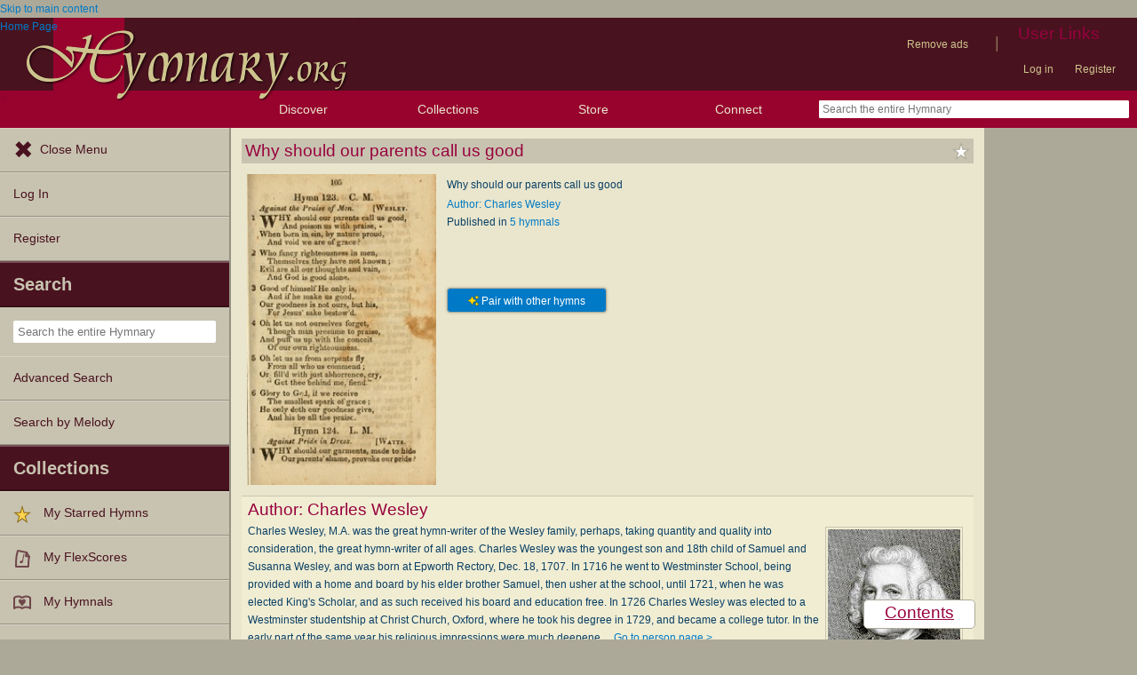

--- FILE ---
content_type: text/plain;charset=UTF-8
request_url: https://c.pub.network/v2/c
body_size: -257
content:
7ba9ea9a-8929-4bbe-a485-7c8d76e1ceae

--- FILE ---
content_type: text/plain;charset=UTF-8
request_url: https://c.pub.network/v2/c
body_size: -111
content:
f481a258-6c69-49b5-b9ce-7d527ad09b83